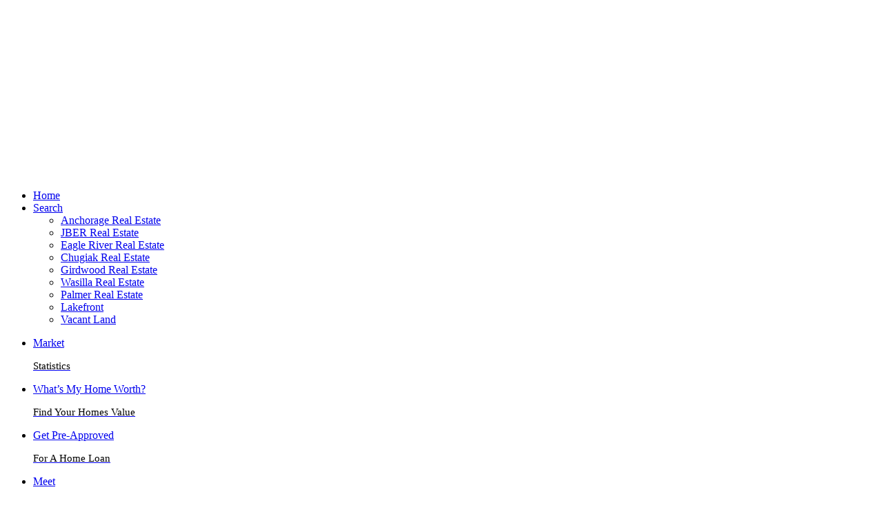

--- FILE ---
content_type: text/html
request_url: https://homes907.com/amazing-like-new-town-house/
body_size: 5778
content:
<!DOCTYPE html>
<html lang="en-US" prefix="og: http://ogp.me/ns#">
<head>
<meta charset="UTF-8" />
<meta name="viewport" content="width=device-width, initial-scale=1.0, maximum-scale=1.0, user-scalable=1">

<title>Amazing like new town house! - Alaska Real EstateAlaska Real Estate</title>
<link rel="profile" href="https://gmpg.org/xfn/11" />
<link rel="stylesheet" type="text/css" media="screen" href="https://homes907.com/wp-content/themes/yoko/style.css" />
<link rel="pingback" href="https://homes907.com/xmlrpc.php" />
<!--[if lt IE 9]>
<script src="http://homes907.com/wp-content/themes/yoko/js/html5.js" type="text/javascript"></script>
<![endif]-->



<!-- This site is optimized with the Yoast SEO plugin v3.4.2 - https://yoast.com/wordpress/plugins/seo/ -->
<link rel="canonical" href="https://homes907.com/amazing-like-new-town-house/" />
<meta property="og:locale" content="en_US" />
<meta property="og:type" content="article" />
<meta property="og:title" content="Amazing like new town house! - Alaska Real Estate" />
<meta property="og:description" content="Check out this LIKE NEW town home. Come take a  walk through this beautiful home while all in the comfort of your home.  Call today! https://my.matterport.com/show/?m=TZvSAnrV8Cs MLS- 16-384 Chris Druesedow 907-598-4663 Real Estate Brokers of Alaska" />
<meta property="og:url" content="http://homes907.com/amazing-like-new-town-house/" />
<meta property="og:site_name" content="Alaska Real Estate" />
<meta property="article:section" content="Uncategorized" />
<meta property="article:published_time" content="2016-01-14T01:28:15+00:00" />
<!-- / Yoast SEO plugin. -->

<link rel="alternate" type="application/rss+xml" title="Alaska Real Estate &raquo; Feed" href="https://homes907.com/feed/" />
<link rel="alternate" type="application/rss+xml" title="Alaska Real Estate &raquo; Comments Feed" href="https://homes907.com/comments/feed/" />

<!-- All in One Webmaster plugin by Crunchify.com --> 
<meta name="msvalidate.01" content="7474E2A6CD4E96A1525E6BFF4A424172" />
<!-- /All in One Webmaster plugin -->

		<script type="text/javascript">
			window._wpemojiSettings = {"baseUrl":"https:\/\/s.w.org\/images\/core\/emoji\/72x72\/","ext":".png","source":{"concatemoji":"http:\/\/homes907.com\/wp-includes\/js\/wp-emoji-release.min.js?ver=9b68b43e264f87121d11429f80b77b93"}};
			!function(a,b,c){function d(a){var c,d,e,f=b.createElement("canvas"),g=f.getContext&&f.getContext("2d"),h=String.fromCharCode;return g&&g.fillText?(g.textBaseline="top",g.font="600 32px Arial","flag"===a?(g.fillText(h(55356,56806,55356,56826),0,0),f.toDataURL().length>3e3):"diversity"===a?(g.fillText(h(55356,57221),0,0),c=g.getImageData(16,16,1,1).data,g.fillText(h(55356,57221,55356,57343),0,0),c=g.getImageData(16,16,1,1).data,e=c[0]+","+c[1]+","+c[2]+","+c[3],d!==e):("simple"===a?g.fillText(h(55357,56835),0,0):g.fillText(h(55356,57135),0,0),0!==g.getImageData(16,16,1,1).data[0])):!1}function e(a){var c=b.createElement("script");c.src=a,c.type="text/javascript",b.getElementsByTagName("head")[0].appendChild(c)}var f,g;c.supports={simple:d("simple"),flag:d("flag"),unicode8:d("unicode8"),diversity:d("diversity")},c.DOMReady=!1,c.readyCallback=function(){c.DOMReady=!0},c.supports.simple&&c.supports.flag&&c.supports.unicode8&&c.supports.diversity||(g=function(){c.readyCallback()},b.addEventListener?(b.addEventListener("DOMContentLoaded",g,!1),a.addEventListener("load",g,!1)):(a.attachEvent("onload",g),b.attachEvent("onreadystatechange",function(){"complete"===b.readyState&&c.readyCallback()})),f=c.source||{},f.concatemoji?e(f.concatemoji):f.wpemoji&&f.twemoji&&(e(f.twemoji),e(f.wpemoji)))}(window,document,window._wpemojiSettings);
		</script>
		<style type="text/css">
img.wp-smiley,
img.emoji {
	display: inline !important;
	border: none !important;
	box-shadow: none !important;
	height: 1em !important;
	width: 1em !important;
	margin: 0 .07em !important;
	vertical-align: -0.1em !important;
	background: none !important;
	padding: 0 !important;
}
</style>
<link rel='stylesheet' id='tfg_style-css' href="https://homes907.com/wp-content/plugins/twitter-facebook-google-plusone-share/tfg_style.css?ver=9b68b43e264f87121d11429f80b77b93" type='text/css' media='all' />
<link rel='stylesheet' id='cn-public-css' href="https://homes907.com/wp-content/plugins/connections/assets/css/cn-user.min.css?ver=8.5.26" type='text/css' media='all' />
<link rel='stylesheet' id='cn-chosen-css'  href='//homes907.com/wp-content/plugins/connections/vendor/chosen/chosen.min.css?ver=1.6.1' type='text/css' media='all' />
<link rel='stylesheet' id='st-widget-css' href="https://homes907.com/wp-content/plugins/share-this/css/style.css?ver=9b68b43e264f87121d11429f80b77b93" type='text/css' media='all' />
<link rel='stylesheet' id='wp-pagenavi-css' href="https://homes907.com/wp-content/plugins/wp-pagenavi/pagenavi-css.css?ver=2.70" type='text/css' media='all' />
<script type='text/javascript' src="https://homes907.com/wp-includes/js/jquery/jquery.js?ver=1.11.3"></script><script>jQueryWP = jQuery;</script>
<script type='text/javascript' src="https://homes907.com/wp-includes/js/jquery/jquery-migrate.min.js?ver=1.2.1"></script>
<script type='text/javascript' src="https://homes907.com/wp-content/themes/yoko/js/smoothscroll.js?ver=1.0"></script>
<link rel='https://api.w.org/' href="https://homes907.com/wp-json/" />
<link rel="EditURI" type="application/rsd+xml" title="RSD" href="https://homes907.com/xmlrpc.php?rsd" />
<link rel="wlwmanifest" type="application/wlwmanifest+xml" href="https://homes907.com/wp-includes/wlwmanifest.xml" /> 

<link rel='shortlink' href="https://wp.me/p3v24S-5bH" />
<link rel="alternate" type="application/json+oembed" href="https://homes907.com/wp-json/oembed/1.0/embed?url=http%3A%2F%2Fhomes907.com%2Famazing-like-new-town-house%2F" />
<link rel="alternate" type="text/xml+oembed" href="https://homes907.com/wp-json/oembed/1.0/embed?url=http%3A%2F%2Fhomes907.com%2Famazing-like-new-town-house%2F&#038;format=xml" />

		<script type="text/javascript">
            var _statcounter = _statcounter || [];
            _statcounter.push({"tags": {"author": "admin"}});
        </script>
	       <!-- Start of StatCounter Code -->
       
    <!-- End of StatCounter Code -->
<script charset="utf-8" type="text/javascript">var switchTo5x=true;</script><script charset="utf-8" type="text/javascript" src="https://w.sharethis.com/button/buttons.js"></script><script type="text/javascript">stLight.options({publisher:"wp.48db832b-7224-4f06-ab26-900a7f2fc9ff"});</script>            <link rel="alternate" media="only screen and (max-width: 640px)" href="https://homes907.com/#article/19945" />

</head>
<body class="single single-post postid-19945 single-format-standard">
<div id="page" class="clearfix" style="margin:0 auto; margin-top:275px;">

	<header id="branding">
		

				
		<hgroup id="site-title">


<nav id="mainnav" class="clearfix">
			<div class="menu-main-menu-container"><ul id="menu-main-menu" class="menu"><li id="menu-item-21" class="menu-item menu-item-type-custom menu-item-object-custom menu-item-home menu-item-21"><a href="https://homes907.com/">Home</a></li>
<li id="menu-item-40" class="menu-item menu-item-type-post_type menu-item-object-page menu-item-has-children menu-item-40"><a href="http://www.alaskahomesteam.net/search/">Search</a>
<ul class="sub-menu">
	<li id="menu-item-22" class="menu-item menu-item-type-post_type menu-item-object-page menu-item-22"><a href="http://alaskarealestate907.com/index.php?quick=1&#038;display=Anchorage%2C+&#038;areas%5B%5D=county%3AANCHORAGE&#038;types%5B%5D=1&#038;beds=0&#038;baths=0&#038;min=0&#038;max=100000000">Anchorage Real Estate</a></li>
	<li id="menu-item-69" class="menu-item menu-item-type-post_type menu-item-object-page menu-item-69"><a href="http://alaskarealestate907.com/index.php?advanced=1&#038;display=Anchorage%2C&#038;areas%5B%5D=county%3AANCHORAGE&#038;custombox=&#038;types%5B%5D=1&#038;min=0&#038;max=100000000&#038;beds=0&#038;baths=0&#038;minfootage=0&#038;maxfootage=30000&#038;minacres=0&#038;maxacres=3000&#038;yearbuilt=0&#038;walkscore=0&#038;keywords=JBER%2C+&#038;rtype=#rslt">JBER Real Estate</a></li>
	<li id="menu-item-96" class="menu-item menu-item-type-post_type menu-item-object-page menu-item-96"><a href="http://alaskarealestate907.com/index.php?quick=1&#038;display=90+-+Eagle+River%2C+&#038;areas%5B%5D=area%3A90+-+Eagle+River&#038;types%5B%5D=1&#038;beds=0&#038;baths=0&#038;min=0&#038;max=100000000">Eagle River Real Estate</a></li>
	<li id="menu-item-127" class="menu-item menu-item-type-post_type menu-item-object-page menu-item-127"><a href="http://alaskarealestate907.com/index.php?quick=1&#038;display=100+-+Chugiak-peters+Crk%2C+&#038;areas%5B%5D=area%3A100+-+Chugiak-Peters+Crk&#038;types%5B%5D=1&#038;beds=0&#038;baths=0&#038;min=0&#038;max=100000000">Chugiak Real Estate</a></li>
	<li id="menu-item-149" class="menu-item menu-item-type-post_type menu-item-object-page menu-item-149"><a href="http://alaskarealestate907.com/index.php?quick=1&#038;display=101+-+Girdwood-turnagain+Arm%2C+&#038;areas%5B%5D=area%3A101+-+Girdwood-Turnagain+Arm&#038;types%5B%5D=1&#038;beds=0&#038;baths=0&#038;min=0&#038;max=100000000">Girdwood Real Estate</a></li>
	<li id="menu-item-171" class="menu-item menu-item-type-post_type menu-item-object-page menu-item-171"><a href="http://alaskarealestate907.com/index.php?quick=1&#038;display=Wa+-+Wasilla%2C+&#038;areas%5B%5D=area%3AWA+-+Wasilla&#038;types%5B%5D=1&#038;beds=0&#038;baths=0&#038;min=0&#038;max=100000000">Wasilla Real Estate</a></li>
	<li id="menu-item-192" class="menu-item menu-item-type-post_type menu-item-object-page menu-item-192"><a href="http://alaskarealestate907.com/index.php?quick=1&#038;display=Pa+-+Palmer%2C+&#038;areas%5B%5D=area%3APA+-+Palmer&#038;types%5B%5D=1&#038;beds=0&#038;baths=0&#038;min=0&#038;max=100000000">Palmer Real Estate</a></li>
	<li id="menu-item-213" class="menu-item menu-item-type-post_type menu-item-object-page menu-item-213"><a href="http://alaskarealestate907.com/index.php?advanced=1&#038;display=Anchorage%2C&#038;areas%5B%5D=county%3AANCHORAGE&#038;custombox=&#038;types%5B%5D=1&#038;min=0&#038;max=100000000&#038;beds=0&#038;baths=0&#038;minfootage=0&#038;maxfootage=30000&#038;minacres=0&#038;maxacres=3000&#038;yearbuilt=0&#038;walkscore=0&#038;options%5B%5D=waterfront&#038;options%5B%5D=waterview&#038;keywords=&#038;rtype=#rslt">Lakefront</a></li>
	<li id="menu-item-241" class="menu-item menu-item-type-post_type menu-item-object-page menu-item-241"><a href="http://alaskarealestate907.com/index.php?quick=1&#038;display=Anchorage%2C+&#038;areas%5B%5D=county%3AANCHORAGE&#038;types%5B%5D=5&#038;beds=0&#038;baths=0&#038;min=0&#038;max=100000000">Vacant Land</a></li>
</ul>
</li>
<li id="menu-item-38" class="menu-item menu-item-type-post_type menu-item-object-page menu-item-38"><a href="http://alaskarealestate907.com/resources/alaska-market-statistics"><p>Market</p><p style="text-transform:none;color:#000000;font-size:15px;"> Statistics</p></a></li>
<li id="menu-item-37" class="menu-item menu-item-type-post_type menu-item-object-page menu-item-37"><a href="http://alaskarealestate907.com/sell.php"><p>What&#8217;s My Home Worth?</p><p style="text-transform:none;color:#000000;font-size:15px;"> Find Your Homes Value</p></a></li>
<li id="menu-item-36" class="menu-item menu-item-type-post_type menu-item-object-page menu-item-36"><a href="http://alaskarealestate907.com/finance.php"><p>Get Pre-Approved</p><p style="text-transform:none;color:#000000;font-size:15px;"> For A Home Loan</p></a></li>
<li id="menu-item-35" class="menu-item menu-item-type-post_type menu-item-object-page menu-item-has-children menu-item-35"><a href="http://alaskarealestate907.com/agents.php"><p>Meet</p><p style="text-transform:none;color:#000000;font-size:15px;"> The Team</p></a>
<ul class="sub-menu">
	<li id="menu-item-552" class="menu-item menu-item-type-post_type menu-item-object-page menu-item-552"><a href="https://homes907.com/meet-the-team/contact-us/">Contact Us</a></li>
	<li id="menu-item-562" class="menu-item menu-item-type-post_type menu-item-object-page menu-item-562"><a href="https://homes907.com/meet-the-team/blog/">Blog</a></li>
</ul>
</li>
</ul></div>		</nav><!-- end mainnav -->
		</hgroup><!-- end site-title -->
        
     
					<div class="clear"></div>
					
		<nav id="subnav">
					</nav><!-- end subnav -->
	
</header><!-- end header -->
<div id="wrap">
<div id="main">

	<div id="content" style="margin-left:15px;width:100%;">

	
			
<article id="post-19945" class="post-19945 post type-post status-publish format-standard hentry category-uncategorized">
	


	<header class="single-entry-header">
			<h2 class="entry-title"><a href="https://homes907.com/amazing-like-new-town-house/" title="Permalink to Amazing like new town house!" rel="bookmark">Amazing like new town house!</a></h2>
			<p><span class="entry-date">January 14, 2016</span> <span class="entry-author">by Chris Druesedow</span></p>
	</header><!-- end single-entry-header -->
		
	<div class="single-entry-content" style="width:95%;padding-left;20px;padding-right:20px;">

				<div class="bottomcontainerBox" style="background-color:#F0F4F9;">
			<div style="float:left; width:85px;padding-right:10px; margin:4px 4px 4px 4px;height:30px;">
			<iframe src="https://www.facebook.com/plugins/like.php?href=http%3A%2F%2Fhomes907.com%2Famazing-like-new-town-house%2F&amp;layout=button_count&amp;show_faces=false&amp;width=85&amp;action=like&amp;font=verdana&amp;colorscheme=light&amp;height=21" scrolling="no" frameborder="0" allowTransparency="true" style="border:none; overflow:hidden; width:85px; height:21px;"></iframe></div>
			<div style="float:left; width:80px;padding-right:10px; margin:4px 4px 4px 4px;height:30px;">
			<g:plusone size="medium" href="http://homes907.com/amazing-like-new-town-house/"></g:plusone>
			</div>
			<div style="float:left; width:95px;padding-right:10px; margin:4px 4px 4px 4px;height:30px;">
			<a href="https://twitter.com/share" class="twitter-share-button" data-url="http://homes907.com/amazing-like-new-town-house/" data-text="Amazing like new town house!" data-count="horizontal"></a>
			</div><div style="float:left; width:105px;padding-right:10px; margin:4px 4px 4px 4px;height:30px;"><script type="in/share" data-url="http://homes907.com/amazing-like-new-town-house/" data-counter="right"></script></div><div style="float:left; width:105px;padding-right:10px; margin:4px 4px 4px 4px;height:30px;"><a href="https://pinterest.com/pin/create/button/?url=http%3A%2F%2Fhomes907.com%2Famazing-like-new-town-house%2F&media=" data-pin-do="buttonPin" data-pin-config="beside"><img src="//assets.pinterest.com/images/pidgets/pinit_fg_en_rect_gray_20.png" /></a>
<script type="text/javascript" async src="//assets.pinterest.com/js/pinit.js"></script></div>			
			<div style="float:left; width:85px;padding-right:10px; margin:4px 4px 4px 4px;height:30px;"><script src="https://www.stumbleupon.com/hostedbadge.php?s=1&amp;r=http://homes907.com/amazing-like-new-town-house/"></script></div>			
			</div><div style="clear:both"></div><div style="padding-bottom:4px;"></div><p>Check out this LIKE NEW town home. Come take a  walk through this beautiful home while all in the comfort of your home.  Call today!</p>
<p>https://my.matterport.com/show/?m=TZvSAnrV8Cs</p>
<p>MLS- 16-384</p>
<p>Chris Druesedow</p>
<p>907-598-4663</p>
<p>Real Estate Brokers of Alaska</p>
<p class="no-break"><span class='st_facebook_buttons' st_title='Amazing like new town house!' st_url='http://homes907.com/amazing-like-new-town-house/' displayText='facebook'></span><span class='st_twitter_buttons' st_title='Amazing like new town house!' st_url='http://homes907.com/amazing-like-new-town-house/' displayText='twitter'></span><span class='st_linkedin_buttons' st_title='Amazing like new town house!' st_url='http://homes907.com/amazing-like-new-town-house/' displayText='linkedin'></span><span class='st_email_buttons' st_title='Amazing like new town house!' st_url='http://homes907.com/amazing-like-new-town-house/' displayText='email'></span><span class='st_sharethis_buttons' st_title='Amazing like new town house!' st_url='http://homes907.com/amazing-like-new-town-house/' displayText='sharethis'></span><span class='st_fblike_buttons' st_title='Amazing like new town house!' st_url='http://homes907.com/amazing-like-new-town-house/' displayText='fblike'></span></p>			<div class="clear"></div>
			
								
		
	<footer class="single-entry-meta">
		<p>			Categories: <a href="https://homes907.com/category/uncategorized/" rel="category tag">Uncategorized</a> | 
									<a href="https://homes907.com/amazing-like-new-town-house/">Permalink </a>
			</p>
	</footer><!-- end entry-meta -->

		</div><!-- end single-entry-content -->

</article><!-- end post-19945 -->
<div class="clear"></div>				
			

				
		<nav id="nav-below" style="width:95%;">
				<div class="nav-previous"><a href="https://homes907.com/when-is-it-a-good-time-to-rent-not-now/" rel="prev">&larr;  Previous Post</a></div>
				<div class="nav-next"><a href="https://homes907.com/lack-of-listings-slowing-down-the-housing-market/" rel="next">Next Post &rarr;</a></div>
			</nav><!-- end nav-below -->
				
	</div><!-- end content -->
	



	<footer id="colophon" class="clearfix">
		
		<div class="footer-menu">
			<a href="http:///">HOME</a><a href="http:///search-anchorage-homes/">SEARCH</a><a href="http:///anchorage-market-statistics/">MARKET</a><a href="http:///whats-my-home-worth/">WHAT'S MY HOME WORTH?</a><a href="http:///get-pre-approved/">GET PRE-APPROVED</a><a href="http:///meet-the-team/">MEET</a>
		</div>

		


<div id="footer-area" class="widget-area" role="complementary" style="text-align: center;color: #444444;width: 60%;margin: 0 auto;margin-top: 15px;font-size:16px;">



			<aside id="text-9" class="widget widget_text">			<div class="textwidget"><p>Real Estate Brokers of Alaska, 1577 C St #101, Anchorage, AK 99501<br>
Copyright &copy; 2015 Alaska Real Estate Group<br>
(907) 598-4663</p></div>
		</aside>


</div><!-- #footer-area.widget-area -->		
		
	</footer><!-- end colophon -->

</div><!-- end wrap -->	
<p  class="siteby"><a href="http://www.cherieyoung.com/">Real Estate Websites</a> by <a href="http://www.cherieyoung.com/">Cherie Young</a></p>	
</div><!-- end page -->

<script type='text/javascript' src="https://platform.twitter.com/widgets.js?ver=9b68b43e264f87121d11429f80b77b93"></script>
<script type='text/javascript' src="https://apis.google.com/js/plusone.js?ver=9b68b43e264f87121d11429f80b77b93"></script>
<script type='text/javascript' src="https://platform.linkedin.com/in.js?ver=9b68b43e264f87121d11429f80b77b93"></script>
<script type='text/javascript' src="https://homes907.com/wp-includes/js/comment-reply.min.js?ver=9b68b43e264f87121d11429f80b77b93"></script>
<script type='text/javascript' src='//homes907.com/wp-content/plugins/connections/vendor/picturefill/picturefill.min.js?ver=2.3.1'></script>
<script type='text/javascript' src="https://homes907.com/wp-includes/js/wp-embed.min.js?ver=9b68b43e264f87121d11429f80b77b93"></script>
<!--stats_footer_test--><script src="https://stats.wordpress.com/e-201814.js" type="text/javascript"></script>
<script type="text/javascript">
st_go({blog:'51725166',v:'ext',post:'19945'});
var load_cmc = function(){linktracker_init(51725166,19945,2);};
if ( typeof addLoadEvent != 'undefined' ) addLoadEvent(load_cmc);
else load_cmc();
</script>
<script>
var kvwelcometext = "Welcome, anything you need from me today? How's the site working out for you?"; //welcome text to say to the lead
var kvleadname = ""; // the name of the lead if you know it
var kvwebsite = "http://alaskarealestate907.com"; // the url of your kunversion website
var kvbrokerid = 763; // broker id 0 if agent website
var kvagentid = 0; // agent id 0 if broker website
</script>

<script src="https://d9la9jrhv6fdd.cloudfront.net/js/chat.js"></script>

<script defer src="https://static.cloudflareinsights.com/beacon.min.js/vcd15cbe7772f49c399c6a5babf22c1241717689176015" integrity="sha512-ZpsOmlRQV6y907TI0dKBHq9Md29nnaEIPlkf84rnaERnq6zvWvPUqr2ft8M1aS28oN72PdrCzSjY4U6VaAw1EQ==" data-cf-beacon='{"version":"2024.11.0","token":"25c21f7a6a3e4778891861089bec2910","r":1,"server_timing":{"name":{"cfCacheStatus":true,"cfEdge":true,"cfExtPri":true,"cfL4":true,"cfOrigin":true,"cfSpeedBrain":true},"location_startswith":null}}' crossorigin="anonymous"></script>
</body>
</html>

--- FILE ---
content_type: text/html; charset=utf-8
request_url: https://accounts.google.com/o/oauth2/postmessageRelay?parent=https%3A%2F%2Fhomes907.com&jsh=m%3B%2F_%2Fscs%2Fabc-static%2F_%2Fjs%2Fk%3Dgapi.lb.en.2kN9-TZiXrM.O%2Fd%3D1%2Frs%3DAHpOoo_B4hu0FeWRuWHfxnZ3V0WubwN7Qw%2Fm%3D__features__
body_size: 162
content:
<!DOCTYPE html><html><head><title></title><meta http-equiv="content-type" content="text/html; charset=utf-8"><meta http-equiv="X-UA-Compatible" content="IE=edge"><meta name="viewport" content="width=device-width, initial-scale=1, minimum-scale=1, maximum-scale=1, user-scalable=0"><script src='https://ssl.gstatic.com/accounts/o/2580342461-postmessagerelay.js' nonce="AoPTyfwCEXDP9R2Q-H9Neg"></script></head><body><script type="text/javascript" src="https://apis.google.com/js/rpc:shindig_random.js?onload=init" nonce="AoPTyfwCEXDP9R2Q-H9Neg"></script></body></html>